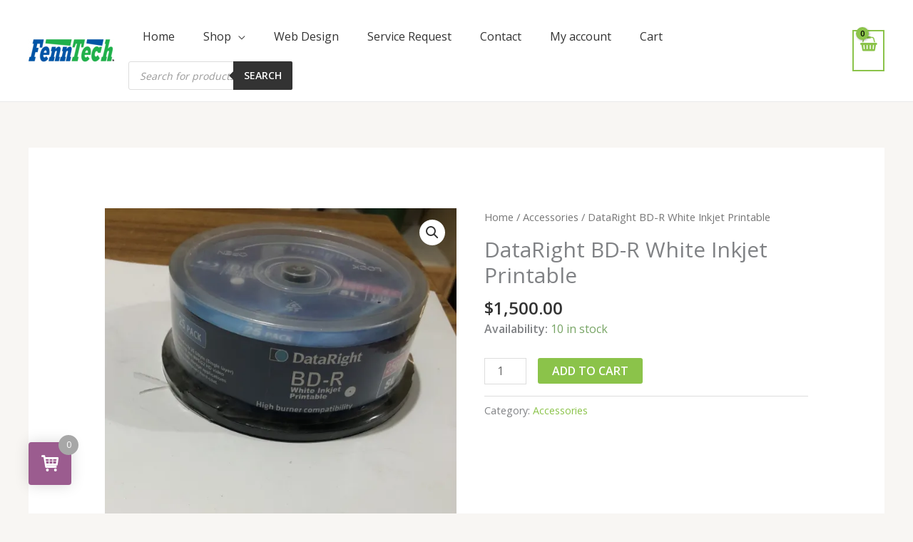

--- FILE ---
content_type: text/javascript
request_url: https://fenn.tech/wp-content/plugins/woocomm-popup-cart-ajax/assets/js/woo-ajax-add-to-cart.js?ver=1.0.0
body_size: 1122
content:
(function ($) {

  $.fn.serializeArrayAll = function () {
    var rCRLF = /\r?\n/g;
    return this.map(function () {
      return this.elements ? jQuery.makeArray(this.elements) : this;
    }).map(function (i, elem) {
      var val = jQuery(this).val();
      if (val == null) {
        return val == null
        //next 2 lines of code look if it is a checkbox and set the value to blank 
        //if it is unchecked
      } else if (this.type == "checkbox" && this.checked == false) {
        return {name: this.name, value: this.checked ? this.value : ''}
        //next lines are kept from default jQuery implementation and 
        //default to all checkboxes = on
      } else {
        return jQuery.isArray(val) ?
                jQuery.map(val, function (val, i) {
                  return {name: elem.name, value: val.replace(rCRLF, "\r\n")};
                }) :
                {name: elem.name, value: val.replace(rCRLF, "\r\n")};
      }
    }).get();
  };


  $(document).on('click', '.single_add_to_cart_button:not(.disabled)', function (e) {
	e.preventDefault();
	
    var $thisbutton = $(this),
            $form = $thisbutton.closest('form.cart'),
            //quantity = $form.find('input[name=quantity]').val() || 1,
            //product_id = $form.find('input[name=variation_id]').val() || $thisbutton.val(),
            data = $form.find('input:not([name="product_id"]), select, button, textarea').serializeArrayAll() || 0,
			
			variation = {};

		
		if($form.find('input[name=variation_id]').length){
			
			$.each(data, function (i, item) {
				if( item.name.match('attribute') ){
					variation[item.name] = item.value;
				} 
			});
			var data_send = {
				action: 'wcspc_add_variation_to_cart',
				//data:data,
				"product_id" :$form.find('input[name=product_id]').val(),
				"variation_id" :$form.find('input[name=variation_id]').val(),
				"quantity" : $form.find('input[name=quantity]').val(),
				"variation" : variation,
			};
			jQuery.post( wcspcVars.ajaxurl, data_send, function( response ) {
				if (response.error & response.product_url) {
				  window.location = response.product_url;
				  return;
				}
				$(document.body).trigger('added_to_cart', [response.fragments, response.cart_hash, $thisbutton]);
			} );
			
		}else{
			$.each(data, function (i, item) {
			  if (item.name == 'add-to-cart') {
				item.name = 'product_id';
				item.value = $form.find('input[name=variation_id]').val() || $thisbutton.val();
			  }
			});
			
			$(document.body).trigger('adding_to_cart', [$thisbutton, data]);
			
			  $.ajax({
				  type: 'POST',
				  url: woocommerce_params.wc_ajax_url.toString().replace('%%endpoint%%', 'add_to_cart'),
				  data: data,
				  beforeSend: function (response) {
					$thisbutton.removeClass('added').addClass('loading');
				  },
				  complete: function (response) {
					$thisbutton.addClass('added').removeClass('loading');
				  },
				  success: function (response) {
			
					if (response.error & response.product_url) {
					  window.location = response.product_url;
					  return;
					}
			
					$(document.body).trigger('added_to_cart', [response.fragments, response.cart_hash, $thisbutton]);
				  },
				});

		}
		
    return false;

  });
})(jQuery);